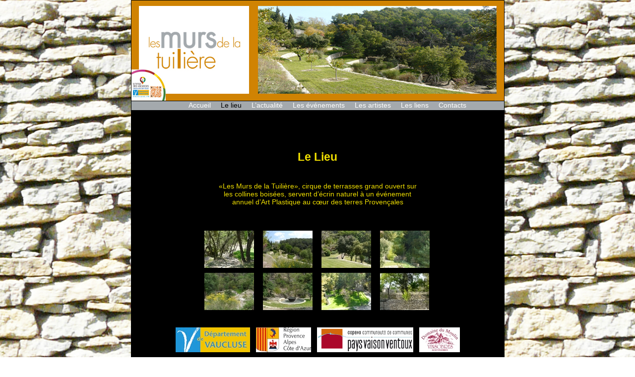

--- FILE ---
content_type: text/html; charset=UTF-8
request_url: http://www.lesmursdelatuiliere.com/le-lieu
body_size: 5257
content:
<!-- On appel le header --> 
<!DOCTYPE html PUBLIC "-//W3C//DTD XHTML 1.0 Transitional//EN" "http://www.w3.org/TR/xhtml1/DTD/xhtml1-transitional.dtd">
<html xmlns="http://www.w3.org/1999/xhtml">
<head profile="http://gmpg.org/xfn/11">
 
	<title>Les Murs de la Tuilière &raquo; Le lieu</title>
	<meta http-equiv="Content-Type" content="text/html; charset=UTF-8" />
	<meta name="generator" content="WordPress 4.9.26" />
	<!-- leave this for stats -->
	<link rel="stylesheet" href="http://www.lesmursdelatuiliere.com/wp-content/themes/Theme_les_murs_de_la_tuiliere_3/style.css" type="text/css" media="screen" />
	<link rel="alternate" type="application/rss+xml" title="RSS 2.0" href="http://www.lesmursdelatuiliere.com/feed" />
	<link rel="alternate" type="text/xml" title="RSS .92" href="http://www.lesmursdelatuiliere.com/feed/rss" />
	<link rel="alternate" type="application/atom+xml" title="Atom 0.3" href="http://www.lesmursdelatuiliere.com/feed/atom" />
	<link rel="pingback" href="http://www.lesmursdelatuiliere.com/xmlrpc.php" /><link rel='dns-prefetch' href='//s.w.org' />
		<script type="text/javascript">
			window._wpemojiSettings = {"baseUrl":"https:\/\/s.w.org\/images\/core\/emoji\/11\/72x72\/","ext":".png","svgUrl":"https:\/\/s.w.org\/images\/core\/emoji\/11\/svg\/","svgExt":".svg","source":{"concatemoji":"http:\/\/www.lesmursdelatuiliere.com\/wp-includes\/js\/wp-emoji-release.min.js?ver=4.9.26"}};
			!function(e,a,t){var n,r,o,i=a.createElement("canvas"),p=i.getContext&&i.getContext("2d");function s(e,t){var a=String.fromCharCode;p.clearRect(0,0,i.width,i.height),p.fillText(a.apply(this,e),0,0);e=i.toDataURL();return p.clearRect(0,0,i.width,i.height),p.fillText(a.apply(this,t),0,0),e===i.toDataURL()}function c(e){var t=a.createElement("script");t.src=e,t.defer=t.type="text/javascript",a.getElementsByTagName("head")[0].appendChild(t)}for(o=Array("flag","emoji"),t.supports={everything:!0,everythingExceptFlag:!0},r=0;r<o.length;r++)t.supports[o[r]]=function(e){if(!p||!p.fillText)return!1;switch(p.textBaseline="top",p.font="600 32px Arial",e){case"flag":return s([55356,56826,55356,56819],[55356,56826,8203,55356,56819])?!1:!s([55356,57332,56128,56423,56128,56418,56128,56421,56128,56430,56128,56423,56128,56447],[55356,57332,8203,56128,56423,8203,56128,56418,8203,56128,56421,8203,56128,56430,8203,56128,56423,8203,56128,56447]);case"emoji":return!s([55358,56760,9792,65039],[55358,56760,8203,9792,65039])}return!1}(o[r]),t.supports.everything=t.supports.everything&&t.supports[o[r]],"flag"!==o[r]&&(t.supports.everythingExceptFlag=t.supports.everythingExceptFlag&&t.supports[o[r]]);t.supports.everythingExceptFlag=t.supports.everythingExceptFlag&&!t.supports.flag,t.DOMReady=!1,t.readyCallback=function(){t.DOMReady=!0},t.supports.everything||(n=function(){t.readyCallback()},a.addEventListener?(a.addEventListener("DOMContentLoaded",n,!1),e.addEventListener("load",n,!1)):(e.attachEvent("onload",n),a.attachEvent("onreadystatechange",function(){"complete"===a.readyState&&t.readyCallback()})),(n=t.source||{}).concatemoji?c(n.concatemoji):n.wpemoji&&n.twemoji&&(c(n.twemoji),c(n.wpemoji)))}(window,document,window._wpemojiSettings);
		</script>
		<style type="text/css">
img.wp-smiley,
img.emoji {
	display: inline !important;
	border: none !important;
	box-shadow: none !important;
	height: 1em !important;
	width: 1em !important;
	margin: 0 .07em !important;
	vertical-align: -0.1em !important;
	background: none !important;
	padding: 0 !important;
}
</style>
<link rel='stylesheet' id='contact-form-7-css'  href='http://www.lesmursdelatuiliere.com/wp-content/plugins/contact-form-7/includes/css/styles.css?ver=5.0.5' type='text/css' media='all' />
<script type='text/javascript' src='http://www.lesmursdelatuiliere.com/wp-includes/js/jquery/jquery.js?ver=1.12.4'></script>
<script type='text/javascript' src='http://www.lesmursdelatuiliere.com/wp-includes/js/jquery/jquery-migrate.min.js?ver=1.4.1'></script>
<link rel='https://api.w.org/' href='http://www.lesmursdelatuiliere.com/wp-json/' />
<link rel="EditURI" type="application/rsd+xml" title="RSD" href="http://www.lesmursdelatuiliere.com/xmlrpc.php?rsd" />
<link rel="wlwmanifest" type="application/wlwmanifest+xml" href="http://www.lesmursdelatuiliere.com/wp-includes/wlwmanifest.xml" /> 
<meta name="generator" content="WordPress 4.9.26" />
<link rel="canonical" href="http://www.lesmursdelatuiliere.com/le-lieu" />
<link rel='shortlink' href='http://www.lesmursdelatuiliere.com/?p=38' />
<link rel="alternate" type="application/json+oembed" href="http://www.lesmursdelatuiliere.com/wp-json/oembed/1.0/embed?url=http%3A%2F%2Fwww.lesmursdelatuiliere.com%2Fle-lieu" />
<link rel="alternate" type="text/xml+oembed" href="http://www.lesmursdelatuiliere.com/wp-json/oembed/1.0/embed?url=http%3A%2F%2Fwww.lesmursdelatuiliere.com%2Fle-lieu&#038;format=xml" />
<script type="text/javascript" src="http://www.lesmursdelatuiliere.com/wp-content/plugins/flv-embed/swfobject.js"></script>

		<!-- GA Google Analytics @ https://m0n.co/ga -->
		<script async src="https://www.googletagmanager.com/gtag/js?id=G-KBJHCPYVGP"></script>
		<script>
			window.dataLayer = window.dataLayer || [];
			function gtag(){dataLayer.push(arguments);}
			gtag('js', new Date());
			gtag('config', 'G-KBJHCPYVGP');
		</script>

	<!-- <meta name="NextGEN" version="3.1.1" /> -->
<link id='MediaRSS' rel='alternate' type='application/rss+xml' title='NextGEN Gallery RSS Feed' href='http://www.lesmursdelatuiliere.com/wp-content/plugins/nextgen-gallery/products/photocrati_nextgen/modules/ngglegacy/xml/media-rss.php' />
		<style type="text/css" id="wp-custom-css">
			#video-puncoptere .vjs-big-play-button {
  top: 150px;
  left: 265px;
}

#video-murs .vjs-big-play-button {
  top: 180px;
  left: 135px;
}		</style>
	
		<link href="https://vjs.zencdn.net/7.3.0/video-js.css" rel="stylesheet">

    <!-- If you'd like to support IE8 (for Video.js versions prior to v7) -->
    <script src="https://vjs.zencdn.net/ie8/ie8-version/videojs-ie8.min.js"></script>
	<script src="https://vjs.zencdn.net/7.3.0/video.js"></script>

		<link rel='archives' title='décembre 2010' href='http://www.lesmursdelatuiliere.com/2010/12' />
		<link rel='dns-prefetch' href='//s.w.org' />
<script type='text/javascript' src='http://www.lesmursdelatuiliere.com/wp-includes/js/wp-embed.min.js?ver=4.9.26'></script>
<link rel='https://api.w.org/' href='http://www.lesmursdelatuiliere.com/wp-json/' />
<link rel="EditURI" type="application/rsd+xml" title="RSD" href="http://www.lesmursdelatuiliere.com/xmlrpc.php?rsd" />
<link rel="wlwmanifest" type="application/wlwmanifest+xml" href="http://www.lesmursdelatuiliere.com/wp-includes/wlwmanifest.xml" /> 
<meta name="generator" content="WordPress 4.9.26" />
<link rel="canonical" href="http://www.lesmursdelatuiliere.com/le-lieu" />
<link rel='shortlink' href='http://www.lesmursdelatuiliere.com/?p=38' />
<link rel="alternate" type="application/json+oembed" href="http://www.lesmursdelatuiliere.com/wp-json/oembed/1.0/embed?url=http%3A%2F%2Fwww.lesmursdelatuiliere.com%2Fle-lieu" />
<link rel="alternate" type="text/xml+oembed" href="http://www.lesmursdelatuiliere.com/wp-json/oembed/1.0/embed?url=http%3A%2F%2Fwww.lesmursdelatuiliere.com%2Fle-lieu&#038;format=xml" />
<script type="text/javascript" src="http://www.lesmursdelatuiliere.com/wp-content/plugins/flv-embed/swfobject.js"></script>

		<!-- GA Google Analytics @ https://m0n.co/ga -->
		<script async src="https://www.googletagmanager.com/gtag/js?id=G-KBJHCPYVGP"></script>
		<script>
			window.dataLayer = window.dataLayer || [];
			function gtag(){dataLayer.push(arguments);}
			gtag('js', new Date());
			gtag('config', 'G-KBJHCPYVGP');
		</script>

	<!-- <meta name="NextGEN" version="3.1.1" /> -->
<link id='MediaRSS' rel='alternate' type='application/rss+xml' title='NextGEN Gallery RSS Feed' href='http://www.lesmursdelatuiliere.com/wp-content/plugins/nextgen-gallery/products/photocrati_nextgen/modules/ngglegacy/xml/media-rss.php' />
		<style type="text/css" id="wp-custom-css">
			#video-puncoptere .vjs-big-play-button {
  top: 150px;
  left: 265px;
}

#video-murs .vjs-big-play-button {
  top: 180px;
  left: 135px;
}		</style>
	 
<link rel='stylesheet' id='ngg_trigger_buttons-css'  href='http://www.lesmursdelatuiliere.com/wp-content/plugins/nextgen-gallery/products/photocrati_nextgen/modules/nextgen_gallery_display/static/trigger_buttons.min.css?ver=3.1.1' type='text/css' media='all' />
<link rel='stylesheet' id='shutter-0-css'  href='http://www.lesmursdelatuiliere.com/wp-content/plugins/nextgen-gallery/products/photocrati_nextgen/modules/lightbox/static/shutter/shutter.min.css?ver=3.1.1' type='text/css' media='all' />
<link rel='stylesheet' id='fontawesome_v4_shim_style-css'  href='https://use.fontawesome.com/releases/v5.3.1/css/v4-shims.css?ver=4.9.26' type='text/css' media='all' />
<link rel='stylesheet' id='fontawesome-css'  href='https://use.fontawesome.com/releases/v5.3.1/css/all.css?ver=4.9.26' type='text/css' media='all' />
<link rel='stylesheet' id='nextgen_basic_thumbnails_style-css'  href='http://www.lesmursdelatuiliere.com/wp-content/plugins/nextgen-gallery/products/photocrati_nextgen/modules/nextgen_basic_gallery/static/thumbnails/nextgen_basic_thumbnails.min.css?ver=3.1.1' type='text/css' media='all' />
<link rel='stylesheet' id='nextgen_pagination_style-css'  href='http://www.lesmursdelatuiliere.com/wp-content/plugins/nextgen-gallery/products/photocrati_nextgen/modules/nextgen_pagination/static/style.min.css?ver=3.1.1' type='text/css' media='all' />
<link rel='stylesheet' id='nggallery-css'  href='http://www.lesmursdelatuiliere.com/wp-content/ngg_styles/nggallery.css?ver=3.1.1' type='text/css' media='all' />
</head>
<body>

<div id="page">
	
	<div id="header">

	</div>
	<ul id="nav">
<div class="menu"><ul><li ><a href="http://www.lesmursdelatuiliere.com/">Accueil</a></li><li class="page_item page-item-38 current_page_item"><a href="http://www.lesmursdelatuiliere.com/le-lieu">Le lieu</a></li><li class="page_item page-item-78"><a href="http://www.lesmursdelatuiliere.com/actualites">L&rsquo;actualité</a></li><li class="page_item page-item-42"><a href="http://www.lesmursdelatuiliere.com/les-evenements">Les événements</a></li><li class="page_item page-item-40"><a href="http://www.lesmursdelatuiliere.com/les-artistes">Les artistes</a></li><li class="page_item page-item-44"><a href="http://www.lesmursdelatuiliere.com/les-liens">Les liens</a></li><li class="page_item page-item-49"><a href="http://www.lesmursdelatuiliere.com/contacts-2">Contacts</a></li></ul></div></ul>
<div id="content">
<!-- S'il y a des posts "if", on appel les posts "the_post" -->

<!-- Mise en page des posts -->
<div class="post" id="post-38">
	<div class="post_content">
		<!-- Textes des posts -->
		<h1 style="text-align: center;">
<p><br class="spacer_" /></p>
<p style="color: #f0df00;">Le Lieu</p>
</h1>
<table style="width: 560px;" border="0" cellspacing="0" cellpadding="0" align="center">
<tbody>
<tr>
<td style="text-align: center;color: #f0df00;">
<p>«Les Murs de la Tuilière», cirque de terrasses grand ouvert sur<br />
 les  collines boisées, servent d’écrin naturel à un événement<br />
 annuel d’Art  Plastique au cœur des terres Provençales</p>
<p><br class="spacer_" /></p>
</td>
</tr>
<tr>
<td style="text-align: center;"><div
	class="ngg-galleryoverview ngg-ajax-pagination-none"
	id="ngg-gallery-ccab898d7c205e13fa9feb868a54c231-1">

    		<!-- Thumbnails -->
				<div id="ngg-image-0" class="ngg-gallery-thumbnail-box" >
				        <div class="ngg-gallery-thumbnail">
            <a href="http://www.lesmursdelatuiliere.com/wp-content/gallery/lieu/p1020085.jpg"
               title=""
               data-src="http://www.lesmursdelatuiliere.com/wp-content/gallery/lieu/p1020085.jpg"
               data-thumbnail="http://www.lesmursdelatuiliere.com/wp-content/gallery/lieu/thumbs/thumbs_p1020085.jpg"
               data-image-id="1"
               data-title="p1020085"
               data-description=""
               data-image-slug="p1020085"
               class="shutterset_ccab898d7c205e13fa9feb868a54c231">
                <img
                    title="p1020085"
                    alt="p1020085"
                    src="http://www.lesmursdelatuiliere.com/wp-content/gallery/lieu/thumbs/thumbs_p1020085.jpg"
                    width="100"
                    height="75"
                    style="max-width:100%;"
                />
            </a>
        </div>
							</div> 
			
                            
				<div id="ngg-image-1" class="ngg-gallery-thumbnail-box" >
				        <div class="ngg-gallery-thumbnail">
            <a href="http://www.lesmursdelatuiliere.com/wp-content/gallery/lieu/p1020107.jpg"
               title=""
               data-src="http://www.lesmursdelatuiliere.com/wp-content/gallery/lieu/p1020107.jpg"
               data-thumbnail="http://www.lesmursdelatuiliere.com/wp-content/gallery/lieu/thumbs/thumbs_p1020107.jpg"
               data-image-id="2"
               data-title="p1020107"
               data-description=""
               data-image-slug="p1020107"
               class="shutterset_ccab898d7c205e13fa9feb868a54c231">
                <img
                    title="p1020107"
                    alt="p1020107"
                    src="http://www.lesmursdelatuiliere.com/wp-content/gallery/lieu/thumbs/thumbs_p1020107.jpg"
                    width="100"
                    height="75"
                    style="max-width:100%;"
                />
            </a>
        </div>
							</div> 
			
                            
				<div id="ngg-image-2" class="ngg-gallery-thumbnail-box" >
				        <div class="ngg-gallery-thumbnail">
            <a href="http://www.lesmursdelatuiliere.com/wp-content/gallery/lieu/p1020112.jpg"
               title=""
               data-src="http://www.lesmursdelatuiliere.com/wp-content/gallery/lieu/p1020112.jpg"
               data-thumbnail="http://www.lesmursdelatuiliere.com/wp-content/gallery/lieu/thumbs/thumbs_p1020112.jpg"
               data-image-id="3"
               data-title="p1020112"
               data-description=""
               data-image-slug="p1020112"
               class="shutterset_ccab898d7c205e13fa9feb868a54c231">
                <img
                    title="p1020112"
                    alt="p1020112"
                    src="http://www.lesmursdelatuiliere.com/wp-content/gallery/lieu/thumbs/thumbs_p1020112.jpg"
                    width="100"
                    height="75"
                    style="max-width:100%;"
                />
            </a>
        </div>
							</div> 
			
                            
				<div id="ngg-image-3" class="ngg-gallery-thumbnail-box" >
				        <div class="ngg-gallery-thumbnail">
            <a href="http://www.lesmursdelatuiliere.com/wp-content/gallery/lieu/p1080998.jpg"
               title=""
               data-src="http://www.lesmursdelatuiliere.com/wp-content/gallery/lieu/p1080998.jpg"
               data-thumbnail="http://www.lesmursdelatuiliere.com/wp-content/gallery/lieu/thumbs/thumbs_p1080998.jpg"
               data-image-id="5"
               data-title="p1080998"
               data-description=""
               data-image-slug="p1080998"
               class="shutterset_ccab898d7c205e13fa9feb868a54c231">
                <img
                    title="p1080998"
                    alt="p1080998"
                    src="http://www.lesmursdelatuiliere.com/wp-content/gallery/lieu/thumbs/thumbs_p1080998.jpg"
                    width="100"
                    height="75"
                    style="max-width:100%;"
                />
            </a>
        </div>
							</div> 
			
                                    <br style="clear: both" />
                    
				<div id="ngg-image-4" class="ngg-gallery-thumbnail-box" >
				        <div class="ngg-gallery-thumbnail">
            <a href="http://www.lesmursdelatuiliere.com/wp-content/gallery/lieu/p1100743.jpg"
               title=""
               data-src="http://www.lesmursdelatuiliere.com/wp-content/gallery/lieu/p1100743.jpg"
               data-thumbnail="http://www.lesmursdelatuiliere.com/wp-content/gallery/lieu/thumbs/thumbs_p1100743.jpg"
               data-image-id="6"
               data-title="p1100743"
               data-description=""
               data-image-slug="p1100743"
               class="shutterset_ccab898d7c205e13fa9feb868a54c231">
                <img
                    title="p1100743"
                    alt="p1100743"
                    src="http://www.lesmursdelatuiliere.com/wp-content/gallery/lieu/thumbs/thumbs_p1100743.jpg"
                    width="100"
                    height="75"
                    style="max-width:100%;"
                />
            </a>
        </div>
							</div> 
			
                            
				<div id="ngg-image-5" class="ngg-gallery-thumbnail-box" >
				        <div class="ngg-gallery-thumbnail">
            <a href="http://www.lesmursdelatuiliere.com/wp-content/gallery/lieu/p1100958.jpg"
               title=""
               data-src="http://www.lesmursdelatuiliere.com/wp-content/gallery/lieu/p1100958.jpg"
               data-thumbnail="http://www.lesmursdelatuiliere.com/wp-content/gallery/lieu/thumbs/thumbs_p1100958.jpg"
               data-image-id="7"
               data-title="p1100958"
               data-description=""
               data-image-slug="p1100958"
               class="shutterset_ccab898d7c205e13fa9feb868a54c231">
                <img
                    title="p1100958"
                    alt="p1100958"
                    src="http://www.lesmursdelatuiliere.com/wp-content/gallery/lieu/thumbs/thumbs_p1100958.jpg"
                    width="100"
                    height="75"
                    style="max-width:100%;"
                />
            </a>
        </div>
							</div> 
			
                            
				<div id="ngg-image-6" class="ngg-gallery-thumbnail-box" >
				        <div class="ngg-gallery-thumbnail">
            <a href="http://www.lesmursdelatuiliere.com/wp-content/gallery/lieu/p1110667.jpg"
               title=""
               data-src="http://www.lesmursdelatuiliere.com/wp-content/gallery/lieu/p1110667.jpg"
               data-thumbnail="http://www.lesmursdelatuiliere.com/wp-content/gallery/lieu/thumbs/thumbs_p1110667.jpg"
               data-image-id="8"
               data-title="p1110667"
               data-description=""
               data-image-slug="p1110667"
               class="shutterset_ccab898d7c205e13fa9feb868a54c231">
                <img
                    title="p1110667"
                    alt="p1110667"
                    src="http://www.lesmursdelatuiliere.com/wp-content/gallery/lieu/thumbs/thumbs_p1110667.jpg"
                    width="100"
                    height="75"
                    style="max-width:100%;"
                />
            </a>
        </div>
							</div> 
			
                            
				<div id="ngg-image-7" class="ngg-gallery-thumbnail-box" >
				        <div class="ngg-gallery-thumbnail">
            <a href="http://www.lesmursdelatuiliere.com/wp-content/gallery/lieu/terrasses4.jpg"
               title=""
               data-src="http://www.lesmursdelatuiliere.com/wp-content/gallery/lieu/terrasses4.jpg"
               data-thumbnail="http://www.lesmursdelatuiliere.com/wp-content/gallery/lieu/thumbs/thumbs_terrasses4.jpg"
               data-image-id="9"
               data-title="terrasses4"
               data-description=""
               data-image-slug="terrasses4"
               class="shutterset_ccab898d7c205e13fa9feb868a54c231">
                <img
                    title="terrasses4"
                    alt="terrasses4"
                    src="http://www.lesmursdelatuiliere.com/wp-content/gallery/lieu/thumbs/thumbs_terrasses4.jpg"
                    width="99"
                    height="75"
                    style="max-width:100%;"
                />
            </a>
        </div>
							</div> 
			
                                    <br style="clear: both" />
                    
		
		<!-- Pagination -->
	<div class='ngg-clear'></div>	</div>
</td>
</tr>
</tbody>
</table>
	</div>
</div>

</div>
<div id="footer-partenaires"><img src="http://www.lesmursdelatuiliere.com/wp-content/uploads/Partenaires-vaucluse.jpg" border="0">&nbsp;&nbsp;&nbsp;<img src="http://www.lesmursdelatuiliere.com/wp-content/uploads/Partenaires-PACA.jpg" border="0">&nbsp;&nbsp;&nbsp;<img src="http://www.lesmursdelatuiliere.com/wp-content/uploads/logo-copavo.jpg" border="0">&nbsp;&nbsp;&nbsp;<img src="http://www.lesmursdelatuiliere.com/wp-content/uploads/Partenaires-vinsobres.jpg" border="0"></div>
<div id="footer">
<p>Site cr&eacute;&eacute; et h&eacute;berg&eacute; pour <span class="client_foot">Les Murs de la Tuili&egrave;re</span>, par <a href="http://www.ihneo.fr/" target="_blank">ihneo</a> - Copyright &#169; 2026.
</p>
</div><!-- ngg_resource_manager_marker --><script type='text/javascript'>
/* <![CDATA[ */
var wpcf7 = {"apiSettings":{"root":"http:\/\/www.lesmursdelatuiliere.com\/wp-json\/contact-form-7\/v1","namespace":"contact-form-7\/v1"},"recaptcha":{"messages":{"empty":"Merci de confirmer que vous n\u2019\u00eates pas un robot."}}};
var wpcf7 = {"apiSettings":{"root":"http:\/\/www.lesmursdelatuiliere.com\/wp-json\/contact-form-7\/v1","namespace":"contact-form-7\/v1"},"recaptcha":{"messages":{"empty":"Merci de confirmer que vous n\u2019\u00eates pas un robot."}}};
/* ]]> */
</script>
<script type='text/javascript' src='http://www.lesmursdelatuiliere.com/wp-content/plugins/contact-form-7/includes/js/scripts.js?ver=5.0.5'></script>
<script type='text/javascript'>
/* <![CDATA[ */
var photocrati_ajax = {"url":"http:\/\/www.lesmursdelatuiliere.com\/?photocrati_ajax=1","wp_home_url":"http:\/\/www.lesmursdelatuiliere.com","wp_site_url":"http:\/\/www.lesmursdelatuiliere.com","wp_root_url":"http:\/\/www.lesmursdelatuiliere.com","wp_plugins_url":"http:\/\/www.lesmursdelatuiliere.com\/wp-content\/plugins","wp_content_url":"http:\/\/www.lesmursdelatuiliere.com\/wp-content","wp_includes_url":"http:\/\/www.lesmursdelatuiliere.com\/wp-includes\/","ngg_param_slug":"nggallery"};
/* ]]> */
</script>
<script type='text/javascript' src='http://www.lesmursdelatuiliere.com/wp-content/plugins/nextgen-gallery/products/photocrati_nextgen/modules/ajax/static/ajax.min.js?ver=3.1.1'></script>
<script type='text/javascript'>
/* <![CDATA[ */

var galleries = {};
galleries.gallery_ccab898d7c205e13fa9feb868a54c231 = {"id":null,"ids":null,"source":"galleries","src":"","container_ids":["1"],"album_ids":[],"tag_ids":[],"display_type":"photocrati-nextgen_basic_thumbnails","display":"","exclusions":[],"order_by":"sortorder","order_direction":"ASC","image_ids":[],"entity_ids":[],"tagcloud":false,"returns":"included","slug":null,"sortorder":[],"display_settings":{"override_thumbnail_settings":"0","thumbnail_width":"100","thumbnail_height":"75","thumbnail_crop":"1","images_per_page":"16","number_of_columns":"4","ajax_pagination":"0","show_all_in_lightbox":"0","use_imagebrowser_effect":"0","show_slideshow_link":"0","slideshow_link_text":"[Show as slideshow]","template":"","use_lightbox_effect":true,"display_no_images_error":1,"disable_pagination":0,"thumbnail_quality":"100","thumbnail_watermark":0,"ngg_triggers_display":"never","_errors":[],"display_view":"default"},"excluded_container_ids":[],"maximum_entity_count":500,"__defaults_set":true,"_errors":[],"ID":"ccab898d7c205e13fa9feb868a54c231"};
galleries.gallery_ccab898d7c205e13fa9feb868a54c231.wordpress_page_root = "http:\/\/www.lesmursdelatuiliere.com\/le-lieu";
var nextgen_lightbox_settings = {"static_path":"http:\/\/www.lesmursdelatuiliere.com\/wp-content\/plugins\/nextgen-gallery\/products\/photocrati_nextgen\/modules\/lightbox\/static","context":"nextgen_images"};
/* ]]> */
</script>
<script type='text/javascript' src='http://www.lesmursdelatuiliere.com/wp-content/plugins/nextgen-gallery/products/photocrati_nextgen/modules/nextgen_gallery_display/static/common.min.js?ver=3.1.1'></script>
<script type='text/javascript' src='http://www.lesmursdelatuiliere.com/wp-content/plugins/nextgen-gallery/products/photocrati_nextgen/modules/nextgen_basic_gallery/static/thumbnails/nextgen_basic_thumbnails.min.js?ver=3.1.1'></script>
<script type='text/javascript'>
/* <![CDATA[ */

var nextgen_shutter_i18n = {"msgLoading":"C H A R G E M E N T   E N   C O U R S","msgClose":"Cliquer pour fermer"};
/* ]]> */
</script>
<script type='text/javascript' src='http://www.lesmursdelatuiliere.com/wp-content/plugins/nextgen-gallery/products/photocrati_nextgen/modules/lightbox/static/lightbox_context.min.js?ver=3.1.1'></script>
<script type='text/javascript' src='http://www.lesmursdelatuiliere.com/wp-content/plugins/nextgen-gallery/products/photocrati_nextgen/modules/lightbox/static/shutter/shutter.min.js?ver=3.1.1'></script>
<script type='text/javascript' src='http://www.lesmursdelatuiliere.com/wp-content/plugins/nextgen-gallery/products/photocrati_nextgen/modules/lightbox/static/shutter/nextgen_shutter.min.js?ver=3.1.1'></script>
<script type='text/javascript' src='https://use.fontawesome.com/releases/v5.3.1/js/v4-shims.js?ver=5.3.1'></script>
<script type='text/javascript' defer integrity="sha384-kW+oWsYx3YpxvjtZjFXqazFpA7UP/MbiY4jvs+RWZo2+N94PFZ36T6TFkc9O3qoB" crossorigin="anonymous" data-auto-replace-svg="false" data-keep-original-source="false" data-search-pseudo-elements src='https://use.fontawesome.com/releases/v5.3.1/js/all.js?ver=5.3.1'></script>
</div>
</body>
</html>

--- FILE ---
content_type: text/css
request_url: http://www.lesmursdelatuiliere.com/wp-content/themes/Theme_les_murs_de_la_tuiliere_3/style.css
body_size: 1195
content:
/*
Theme Name: Theme_les_murs_de_la_tuiliere_3
Theme URI: http://www.lookreflex.com/
Description: Theme 3.1 created by LOOKREFLEX.
Version: 3.1
Author: Jonathan Gomart

Creation Theme by Jonathan Gomart || http://www.lookreflex.com
*/

/*--------- Atributs g�n�rales -----------*/

body {
	font-family: Arial, Helvetica, Sans-serif;
	font-size: 0.9em;
	text-align: center;
	background: url('images/fond.jpg') repeat center top fixed;
	color: #ffffff;
	margin: 0;
}

a, a:visited {
	color: #FFFFFF;
	text-decoration: underline;
}

a:hover {
	color: #FFFFFF;
	text-decoration: none;
}

/*--------- Bloc de la page g�n�ral -----------*/

#page {
	margin: 0 auto auto auto;
	width: 753px;
	background: url('images/page.jpg') repeat-y;
}

/*--------- Bloc header -----------*/

#header {
	float: left;
	background: url('images/header.jpg') no-repeat;
	width: 753px;
	height: 204px;
	padding: 0;
	margin: 0;
	text-align: right;
	color: #ffffff;
}

.chercher {
	margin: 10px 18px 0 0;
}

#searchform {
	font-style: italic;
	font-size: 0.9em;
}

/*-- Bloc header menu --*/

#nav {
	float: left;
	background: url('images/menu.jpg');
	width: 753px;
	height: 18px;
	padding: 0;
	margin: 0;
	text-align: center;
}

#nav ul, #nav li {  
     margin: 0 auto; 
     display: inline;
     list-style:none;
}  
   
#nav a, #nav a:visited {  
     color:#FFFFFF;  
     text-decoration:none;  
	 padding: 0px 10px 0px 10px;
     }  
   
#nav a:hover, #nav a:active,  
 li.current_page_parent a,  
 li.current_page_parent a:visited,  
#nav li.current_page_item a,  
#nav li.current_page_item a:visited  
         {  
     color:#000000;
     text-decoration:none;
	 padding: 0px 10px 0px 10px;
     }

/*-- menu --*/
#nav2 a, #nav2 a:visited {  
	float: left;
	text-decoration:none;  
	color:#ffffff;  
	padding: 5px 10px 5px 20px; 
}  

#nav2 a:hover {
	float: left;
	color:#000000;
	text-decoration:none;
	padding: 5px 10px 5px 20px; 
}

#nav2 a:active, #nav2 li.current_page_item a, #nav2 li.current_page_item a:visited {
	float: left;
	color: #000000;
	text-decoration:none;
	padding: 5px 10px 5px 20px; 
}
/*--------- Bloc content soit le bloc principale -----------*/

#content {
	float: right;
	width: 733px;
	margin: 0;
	padding: 8px 10px 0 10px;
	font-family: Arial, Helvetica, Sans-serif;
	font-size: 1em;
	color:#ffffff; 
}

#content h1 {
	font-family: Arial, Helvetica, Sans-serif;
	font-size: 1.6em;
	color:#666666;  
}

#content h2 {
	font-family: Arial, Helvetica, Sans-serif;
	color:#999999;  
	font-size: 1.3em;
	text-decoration:underline;
	font-style: italic;
	margin-left: 10px;
}

#content p {
	font-size: 1em;
}
/*
#post-42 a{
	text-decoration:none;
	color:#666666;
}

#post-38 a{
	text-decoration:none;
	color:#666666;
}

#post-38 img{
	margin-top:10px;
}


#post-42 img{
	margin-top:10px;
}
*/

div .piclenselink{
	margin-bottom:15px;
}
	
.post_content {
	font-size: 1em;
}

#images-lieu {
	width: 350px;
}

/*--------- Bloc footer -----------*/
#footer-partenaires {
	font-size: 1em;
	padding: 0;
	clear: both;
	width: 753px;
	height: 70px;
	background:#000000;
	text-align: center;
	padding-top:30px;
}

#footer {
	font-size: 1em;
	padding: 0;
	clear: both;
	width: 753px;
	height: 30px;
	background:#000000;
}

#footer p{
	color: #666666;
	text-align: RIGHT;
	padding: 0px 20px 0 0;
}

.client_foot {
	color: #FFFFFF;
	font-weight:700;
}

#footer a {
	color: #FFFFFF;
	text-decoration: underline;
}

#footer a:hover {
	color: #FFFFFF;
	background: #FF6600;
	text-decoration: none;
}

/*
#post-38 .ngg-gallery-thumbnail-box,
#post-42 .ngg-gallery-thumbnail-box {
   width: 24%;
}

#post-38 .ngg-gallery-thumbnail img,
#post-38 .ngg-gallery-thumbnail img:hover,
#post-42 .ngg-gallery-thumbnail img,
#post-42 .ngg-gallery-thumbnail img:hover {
   background-color:black;
   border: 1px solid black;
}
*/


--- FILE ---
content_type: text/css
request_url: http://www.lesmursdelatuiliere.com/wp-content/ngg_styles/nggallery.css?ver=3.1.1
body_size: 279
content:
/*
CSS Name: Default Styles
Description: NextGEN Default Gallery Stylesheet
Author: Imagely
Version: 2.13

This stylesheet is provided to allow users the ability of overriding the default styles for all display types
*/

.ngg-gallery-thumbnail {
   background-color:black;
   border: 0px;
}

.ngg-galleryoverview {
   width: 475px;
   margin: 0 auto;
}
